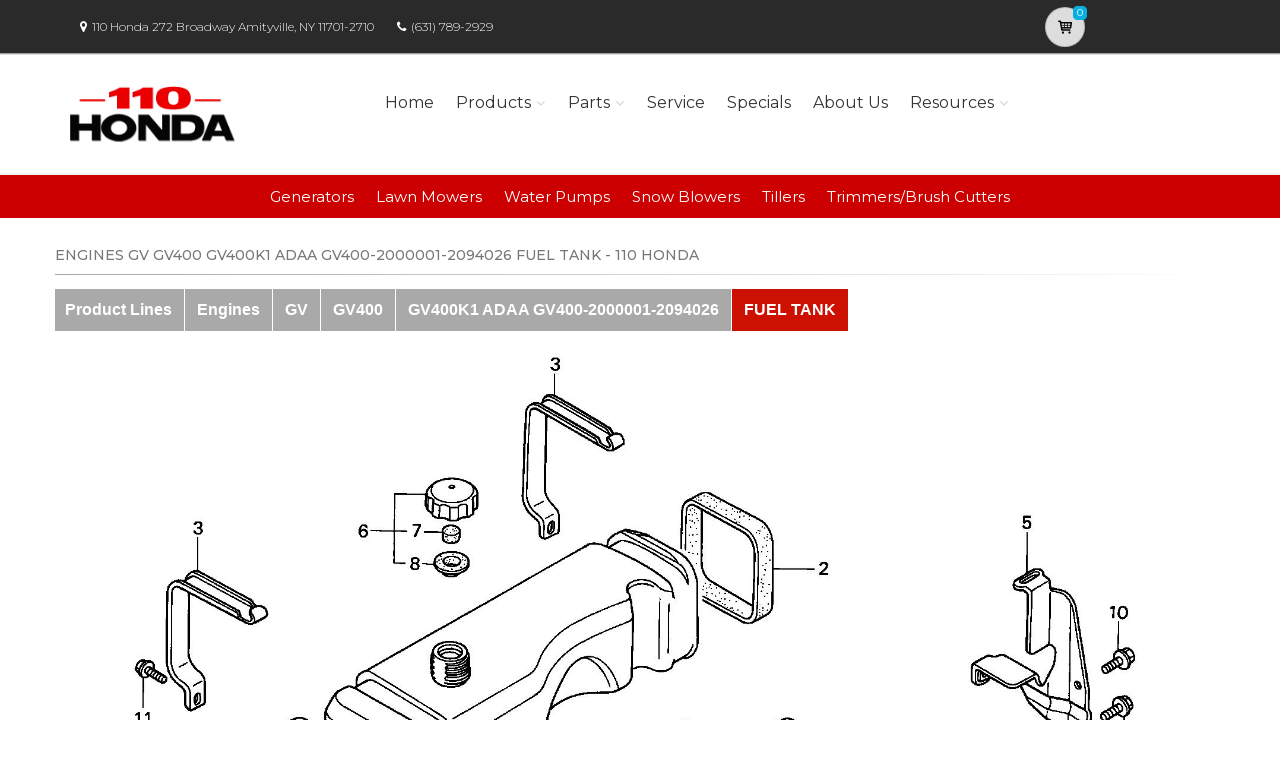

--- FILE ---
content_type: text/javascript;charset=UTF-8
request_url: https://apps.bazaarvoice.com/apps/api/api-0.7.3.js
body_size: 10112
content:
!function(t){var e={};function n(o){if(e[o])return e[o].exports;var r=e[o]={i:o,l:!1,exports:{}};return t[o].call(r.exports,r,r.exports,n),r.l=!0,r.exports}n.m=t,n.c=e,n.d=function(t,e,o){n.o(t,e)||Object.defineProperty(t,e,{configurable:!1,enumerable:!0,get:o})},n.n=function(t){var e=t&&t.__esModule?function(){return t.default}:function(){return t};return n.d(e,"a",e),e},n.o=function(t,e){return Object.prototype.hasOwnProperty.call(t,e)},n.p="",n(n.s=12)}([function(t,e,n){"use strict";t.exports=new Function("return this;")()},function(t,e,n){"use strict";var o=n(25),r=n.n(o),i=n(26),s=n.n(i);const c=r.a.test();r.a.test((t,e)=>c(t,e)&&s()(t)),e.a=r.a},function(t,e){var n;n=function(){return this}();try{n=n||Function("return this")()||(0,eval)("this")}catch(t){"object"==typeof window&&(n=window)}t.exports=n},function(t,e,n){var o=n(0),r=n(18),i=o.document,s={};function c(){return i.getElementsByTagName("script")[0]}function a(t){return!t||"loaded"===t||"complete"===t||"uninitialized"===t}function l(t,e,n){if(!t||"string"!=typeof t)throw new Error("`url` must be a string");if(e.namespaceName&&"string"!=typeof e.namespaceName)throw new Error("`options.namespaceName` must be a string");if(e.forceLoad&&"boolean"!=typeof e.forceLoad)throw new Error("`options.forceLoad` must be a boolean");if("number"!=typeof e.timeout)throw new Error("`options.timeout` must be a number");if(n&&"function"!=typeof n)throw new Error("`callback` must be a function")}t.exports={_clearLoadedUrls:function(t){t?r.namespace(t).loadedUrls={}:s={}},loadScript:function(t,e,n){var o,u=s;if("function"==typeof e&&(n=e,e=null),(e=e||{}).timeout=e.timeout||1e4,l(t,e,n),e.namespaceName&&(o=r.namespace(e.namespaceName),u=o.loadedUrls||{}),e.forceLoad||!u[t]){var f,d=i.createElement("script"),p=!1;if(e.attributes)for(f in e.attributes)d.setAttribute(f,e.attributes[f]);d.onreadystatechange=d.onload=function(){!p&&a(d.readyState)&&m()},d.onerror=function(){p||m(new Error("Error: could not load "+t))};var h=setTimeout(function(){p||m(new Error("Error: script timeout "+t))},e.timeout);setTimeout(function(){d.src=t;var e=c();e.parentNode.insertBefore(d,e)},0)}else"function"==typeof n&&n();function m(r){p=!0,clearTimeout(h),d.onload=d.onreadystatechange=d.onerror=null,d.parentNode.removeChild(d),r||(u[t]=!0,e.namespaceName?o.loadedUrls=u:s=u),"function"==typeof n&&n(r)}},loadStyleSheet:function(t,e,n){var u,f=s;if("function"==typeof e&&(n=e,e=null),(e=e||{}).timeout=e.timeout||1e4,l(t,e,n),"injectionNode"in e&&!(e.injectionNode instanceof o.Element))throw new Error("`options.injectionNode` must be a DOM node");if(e.namespaceName&&(u=r.namespace(e.namespaceName),f=u.loadedUrls||{}),e.forceLoad||!f[t]){var d,p=i.createElement("link"),h=!1;if(e.attributes)for(d in e.attributes)p.setAttribute(d,e.attributes[d]);p.onreadystatechange=p.onload=function(){!h&&a(p.readyState)&&v()},p.onerror=function(){h||v(new Error("Error: could not load "+t))};var m=setTimeout(p.onerror,e.timeout);setTimeout(function(){p.media="only x",p.rel="stylesheet",p.type="text/css",p.href=t,setTimeout(function(){p.media="all"},0);var n=e.injectionNode||c().parentNode;try{n.appendChild(p)}catch(t){v(new Error("Error: could not append LINK element"))}},0)}else"function"==typeof n&&n();function v(o){h=!0,clearTimeout(m),p.onload=p.onreadystatechange=p.onerror=null,o||(f[t]=!0,e.namespaceName?u.loadedUrls=f:s=f),"function"==typeof n&&n(o)}}}},function(t,e,n){"use strict";const o="Personalization",r="personalization-sdk";let i;e.a=class{static initTracker(t){i=t._analytics}constructor(t){const e=t.product,n=t.category,i=t.slot,s=t.pageType;Object.assign(this,{commonData:{bvProduct:o,bvProductVersion:t.APP_VERSION,source:r,productId:e,categoryId:n,slotId:i,pageType:s}})}pageView(t={}){const e=Object.assign({},this.commonData,{type:"Embedded"},t);i.trackPageView(e)}hiddenInView(t){this.used("HiddenInView",t)}inView(t){this.used("InView",t)}impression(t={}){const e=Object.assign({},this.commonData,{type:"Personalization"},t);i.trackImpression(e)}contentClick(t){this.used("ContentClick",t)}used(t,e={}){const n=Object.assign({name:t},e);this.trackEvent(n,"Feature","Used")}trackEvent(t={},e,n){t.type=t.type||n;const o=Object.assign({},this.commonData,t);i.trackEvent(e,o)}}},function(t,e,n){"use strict";var o=n(23),r=n(4),i=n(1);e.a=class{constructor(t){i.a.offset(5),Object.assign(this,{_apiClient:new o.a(t),_analytics:new r.a(t),_hidden:t.hidden,slotType:"PersonalizationSlot"},t),this._analytics.commonData.externalSegment=t.externalSegment||(t.hidden?"notshown":"shown"),t.hidden&&this._analytics.pageView({contentType:this.slotType,numRecommendations:0})}pollForSlot(){return new Promise((t,e)=>{let n=0;const o=setInterval(()=>{if(10===n)return clearInterval(o),void e("Unable to locate Personalization Slot");const r=this.getSlotEl();this.getSlotEl()&&(clearInterval(o),t(r)),n++},1e3)})}attachAnalyticsToRecommendations(){throw Error(`attachAnalyticsToRecommendations is not a supported by a '${this.type}' Recommender.`)}getSlotEl(){return this._slotEl?this._slotEl:(this._slotEl=document.querySelector(this._slotSelector),this._slotEl||(this._slotEl=document.querySelector(this._legacySlotSelector)),this._slotEl)}onError(t){console.error(t)}handleSlotClick(){var t=this._responseAnalytics;const e=t.recommendationStats,n=t.plan;this._analytics.used("Engaged",{contentType:this.slotType,plan:n},e)}handleSlotInView(){this._hidden?this._analytics.hiddenInView({contentType:this.slotType}):this._analytics.inView({contentType:this.slotType})}}},function(t,e,n){var o;o=function(){var t,e=[],n=document,o=(n.documentElement.doScroll?/^loaded|^c/:/^loaded|^i|^c/).test(n.readyState);return o||n.addEventListener("DOMContentLoaded",t=function(){for(n.removeEventListener("DOMContentLoaded",t),o=1;t=e.shift();)t()}),function(t){o?setTimeout(t,0):e.push(t)}},t.exports=o()},function(t,e,n){"use strict";var o=n(27);t.exports=function(t){return new o(t)},t.exports.Delegate=o},function(t,e,n){"use strict";e.a={slot:"data-bv-slot",legacySlot:"data-bv-p13n-slot",product:"data-bv-product-id"}},function(t,e){t.exports=function(t){var e=typeof t;return null!=t&&("object"==e||"function"==e)}},function(t,e,n){var o=n(30),r="object"==typeof self&&self&&self.Object===Object&&self,i=o||r||Function("return this")();t.exports=i},function(t,e,n){var o=n(10).Symbol;t.exports=o},function(t,e,n){t.exports=n(13)},function(t,e,n){"use strict";Object.defineProperty(e,"__esModule",{value:!0});var o=n(0),r=n.n(o),i=n(14),s=(n.n(i),n(15)),c=n(20);const a=r.a.BV.api;a.version=i.version,a.processConfig(t=>{s.a(a,t),t.features.personalization&&c.a(a,t),a.processReady()}),a.on("container_added",t=>{var e=t.dataset;const n=e.bvP13nSlot,o=e.bvSlot,r=e.bvHidden,i=e.bvPageType,s=e.bvTestName;void 0===n&&void 0===o||void 0===r||a.getRecommender({slot:o||n,hidden:!0,pageType:i,externalSegment:s})})},function(t,e){t.exports={name:"api",author:"Bazaarvoice Display Team",version:"0.7.3",description:"An application specifically for customers interacting with the bv api",engines:{node:"6.3.0"},main:"index.js",publishConfig:{registry:"http://three.nexus.bazaarvoice.com/repository/npm-internal"},scripts:{lint:"bv-loader-utils-lint",test:"bv-loader-utils-test -- -r ./test/testConfig.js",publish:"bv-loader-utils-publish",clean:"rm -rf dist","build-local":"npm run clean && ./build-local.js","pre-commit":"npm run lint && npm run test","serve-app":"webpack-dev-server --hot --cert ~/.bv/loader.crt --key ~/.bv/loader.key --output-public-path https://localhost:4043/","serve-loader":"bv-loader-utils-serve https://localhost:4043/bundle.js --page=personalization",preview:"NODE_ENV=development bv-loader-utils-preview bootstrapJs=preview.js bootstrapHtml=preview.html watch=lib",webpack:"webpack","webpack-dev-server":"webpack-dev-server"},devDependencies:{"@bv/bv-loader-utils":"^1.5.0","babel-cli":"^6.23.0","babel-core":"^6.23.1","babel-loader":"^7.1.2","babel-plugin-rewire":"^1.1.0","babel-plugin-transform-object-rest-spread":"^6.23.0","babel-plugin-transform-runtime":"^6.23.0","babel-preset-env":"^1.6.0","babel-runtime":"^6.23.0","bv-ui-core":"^1.2.0","dom-delegate":"^2.0.3",domready:"^1.0.8","fetch-ponyfill":"^4.0.0","http-server":"^0.10.0","in-view":"^0.6.1","js-cookie":"^2.1.4",jsdom:"^9.11.0",rewire:"^2.5.2",rollup:"^0.41.6","rollup-plugin-babel":"^2.7.1","rollup-plugin-commonjs":"^8.0.2","rollup-plugin-inject":"^2.0.0","rollup-plugin-json":"^2.1.1","rollup-plugin-livereload":"^0.4.0","rollup-plugin-node-resolve":"^3.0.0","rollup-plugin-uglify":"^2.0.1","rollup-watch":"^3.2.2",sinon:"^1.17.7","true-visibility":"^0.1.1","uglify-es":"^3.0.28","uglifyjs-webpack-plugin":"^1.0.0-beta.3",webpack:"^3.7.1","webpack-dev-server":"^2.9.3",yargs:"^8.0.1"},dependencies:{}}},function(t,e,n){"use strict";e.a=function(t,e){const n=r()(e,"features.europeanAuthenticity");t.fingerprint=function(t){return t?n?Object(i.a)(t):Promise.resolve():n?Promise.resolve("inauth"):Object(s.a)()}};var o=n(16),r=n.n(o),i=n(17),s=n(19)},function(t,e,n){(function(e){var n="Expected a function",o="__lodash_hash_undefined__",r=1/0,i="[object Function]",s="[object GeneratorFunction]",c="[object Symbol]",a=/\.|\[(?:[^[\]]*|(["'])(?:(?!\1)[^\\]|\\.)*?\1)\]/,l=/^\w*$/,u=/^\./,f=/[^.[\]]+|\[(?:(-?\d+(?:\.\d+)?)|(["'])((?:(?!\2)[^\\]|\\.)*?)\2)\]|(?=(?:\.|\[\])(?:\.|\[\]|$))/g,d=/\\(\\)?/g,p=/^\[object .+?Constructor\]$/,h="object"==typeof e&&e&&e.Object===Object&&e,m="object"==typeof self&&self&&self.Object===Object&&self,v=h||m||Function("return this")();var y,g=Array.prototype,b=Function.prototype,_=Object.prototype,w=v["__core-js_shared__"],S=(y=/[^.]+$/.exec(w&&w.keys&&w.keys.IE_PROTO||""))?"Symbol(src)_1."+y:"",j=b.toString,E=_.hasOwnProperty,P=_.toString,O=RegExp("^"+j.call(E).replace(/[\\^$.*+?()[\]{}|]/g,"\\$&").replace(/hasOwnProperty|(function).*?(?=\\\()| for .+?(?=\\\])/g,"$1.*?")+"$"),x=v.Symbol,k=g.splice,C=U(v,"Map"),T=U(Object,"create"),R=x?x.prototype:void 0,I=R?R.toString:void 0;function V(t){var e=-1,n=t?t.length:0;for(this.clear();++e<n;){var o=t[e];this.set(o[0],o[1])}}function A(t){var e=-1,n=t?t.length:0;for(this.clear();++e<n;){var o=t[e];this.set(o[0],o[1])}}function $(t){var e=-1,n=t?t.length:0;for(this.clear();++e<n;){var o=t[e];this.set(o[0],o[1])}}function N(t,e){for(var n,o,r=t.length;r--;)if((n=t[r][0])===(o=e)||n!=n&&o!=o)return r;return-1}function M(t,e){for(var n,o=0,r=(e=function(t,e){if(B(t))return!1;var n=typeof t;if("number"==n||"symbol"==n||"boolean"==n||null==t||W(t))return!0;return l.test(t)||!a.test(t)||null!=e&&t in Object(e)}(e,t)?[e]:B(n=e)?n:F(n)).length;null!=t&&o<r;)t=t[z(e[o++])];return o&&o==r?t:void 0}function D(t){return!(!H(t)||S&&S in t)&&(function(t){var e=H(t)?P.call(t):"";return e==i||e==s}(t)||function(t){var e=!1;if(null!=t&&"function"!=typeof t.toString)try{e=!!(t+"")}catch(t){}return e}(t)?O:p).test(function(t){if(null!=t){try{return j.call(t)}catch(t){}try{return t+""}catch(t){}}return""}(t))}function L(t,e){var n,o,r=t.__data__;return("string"==(o=typeof(n=e))||"number"==o||"symbol"==o||"boolean"==o?"__proto__"!==n:null===n)?r["string"==typeof e?"string":"hash"]:r.map}function U(t,e){var n=function(t,e){return null==t?void 0:t[e]}(t,e);return D(n)?n:void 0}V.prototype.clear=function(){this.__data__=T?T(null):{}},V.prototype.delete=function(t){return this.has(t)&&delete this.__data__[t]},V.prototype.get=function(t){var e=this.__data__;if(T){var n=e[t];return n===o?void 0:n}return E.call(e,t)?e[t]:void 0},V.prototype.has=function(t){var e=this.__data__;return T?void 0!==e[t]:E.call(e,t)},V.prototype.set=function(t,e){return this.__data__[t]=T&&void 0===e?o:e,this},A.prototype.clear=function(){this.__data__=[]},A.prototype.delete=function(t){var e=this.__data__,n=N(e,t);return!(n<0||(n==e.length-1?e.pop():k.call(e,n,1),0))},A.prototype.get=function(t){var e=this.__data__,n=N(e,t);return n<0?void 0:e[n][1]},A.prototype.has=function(t){return N(this.__data__,t)>-1},A.prototype.set=function(t,e){var n=this.__data__,o=N(n,t);return o<0?n.push([t,e]):n[o][1]=e,this},$.prototype.clear=function(){this.__data__={hash:new V,map:new(C||A),string:new V}},$.prototype.delete=function(t){return L(this,t).delete(t)},$.prototype.get=function(t){return L(this,t).get(t)},$.prototype.has=function(t){return L(this,t).has(t)},$.prototype.set=function(t,e){return L(this,t).set(t,e),this};var F=q(function(t){var e;t=null==(e=t)?"":function(t){if("string"==typeof t)return t;if(W(t))return I?I.call(t):"";var e=t+"";return"0"==e&&1/t==-r?"-0":e}(e);var n=[];return u.test(t)&&n.push(""),t.replace(f,function(t,e,o,r){n.push(o?r.replace(d,"$1"):e||t)}),n});function z(t){if("string"==typeof t||W(t))return t;var e=t+"";return"0"==e&&1/t==-r?"-0":e}function q(t,e){if("function"!=typeof t||e&&"function"!=typeof e)throw new TypeError(n);var o=function(){var n=arguments,r=e?e.apply(this,n):n[0],i=o.cache;if(i.has(r))return i.get(r);var s=t.apply(this,n);return o.cache=i.set(r,s),s};return o.cache=new(q.Cache||$),o}q.Cache=$;var B=Array.isArray;function H(t){var e=typeof t;return!!t&&("object"==e||"function"==e)}function W(t){return"symbol"==typeof t||function(t){return!!t&&"object"==typeof t}(t)&&P.call(t)==c}t.exports=function(t,e,n){var o=null==t?void 0:M(t,e);return void 0===o?n:o}}).call(e,n(2))},function(t,e,n){"use strict";e.a=function(t){return r.a._cc=r.a._cc||[],r.a._cc.push(["ci",{sid:c}]),r.a._cc.push(["cf",a]),r.a._cc.push(["run",l]),r.a._cc.push(["ci",{tid:t}]),r.a._cc.push(["st",u]),new Promise((t,e)=>{try{const n=setTimeout(function(){e("Unable to get device fingerprint.")},u);r.a._cc.push(["csd",function(){clearTimeout(n),t()}]),s.a.loadScript(`${f}?ts=${(new Date).getTime()}`)}catch(t){e(t)}})};var o=n(0),r=n.n(o),i=n(3),s=n.n(i);const c="54b684cc-4b18-4193-be5f-9548d46cabaa",a=1022707,l="https://uk.cdn-net.com",u=1e3,f="https://uk.cdn-net.com/cc.js"},function(t,e,n){var o=n(0);function r(t){this.name=t}r.prototype.registerProperty=function(t,e){if(this.hasOwnProperty(t))throw new Error("Cannot register "+t+" because a property with that name already exists on window."+this.name);return this[t]=e,this},t.exports={namespace:function(t){if(void 0===o[t])Object.defineProperty(o,t,{value:new r(t)});else{if("object"!=typeof o[t])throw new Error("Namespace "+t+" cannot be created. A non-object variable is already assigned to window."+t);if(!(o[t]instanceof r))for(var e in r.call(o[t],t),r.prototype)o[t][e]=r.prototype[e]}return o[t]}}},function(t,e,n){"use strict";e.a=function(){return r.a.io_install_stm=!1,r.a.io_exclude_stm=12,r.a.io_install_flash=!1,r.a.io_enable_rip=!0,r.a.io_min_flash_version=3e3,new Promise((t,e)=>{s.a.loadScript(l);let n=0;const o=setInterval(i,a);function i(){if(r.a.ioGetBlackbox){var i=r.a.ioGetBlackbox();let e=i.finished,n=i.blackbox;e&&(clearInterval(o),t(n))}++n>=c&&(clearInterval(o),e("Unable to get blackbox string."))}i()})};var o=n(0),r=n.n(o),i=n(3),s=n.n(i);const c=10,a=500,l="https://mpsnare.iesnare.com/snare.js"},function(t,e,n){"use strict";e.a=function(t,e){const n=t.version,i=r({apiConfig:{client:e.client,passkey:e.personalizationAPI.apiKey,APP_VERSION:n},APP_VERSION:n},e);o.a.init(t,i)};var o=n(21),r=Object.assign||function(t){for(var e=1;e<arguments.length;e++){var n=arguments[e];for(var o in n)Object.prototype.hasOwnProperty.call(n,o)&&(t[o]=n[o])}return t}},function(t,e,n){"use strict";var o=n(4),r=n(22);const i={category:n(37).a,product:r.a};const s=["getRecommendations","getRecommender","resetRecommendations","attachAnalyticsToRecommendations","getPreferences"];e.a={init:function(t,e){const n=new class{constructor(t,e){Object.assign(this,{appConfig:e}),this.resetRecommendations(),o.a.initTracker(t,e)}getRecommender(t){const e=t.slot;var n=t.type;const o=void 0===n?"product":n,r=o.toLowerCase(),s=i[r];if(!s)throw new Error(`${o} is not a valid recommendations type`);if(!e)throw new Error("A slot identifier is required for Recommendations");return this.recommenders[r][e]=new s(Object.assign({},this.appConfig,t)),this.recommenders[r][e]}getRecommendations(t){return this.getRecommender(t).getRecommendations()}getPreferences(t){return this.getRecommender(t).getPreferences()}attachAnalyticsToRecommendations(t,e){return this.getRecommender(t).attachAnalyticsToRecommendations(e)}resetRecommendations(){this.recommenders={category:{},product:{}}}}(t,e);Object.assign(t,s.reduce((t,e)=>(t[e]=n[e].bind(n),t),{}))}}},function(t,e,n){"use strict";var o=n(5),r=n(6),i=n.n(r),s=n(7),c=n.n(s),a=n(1),l=n(8),u=n(28),f=n.n(u),d=Object.assign||function(t){for(var e=1;e<arguments.length;e++){var n=arguments[e];for(var o in n)Object.prototype.hasOwnProperty.call(n,o)&&(t[o]=n[o])}return t};const p=l.a.slot,h=l.a.legacySlot,m=l.a.product,v="bvProductId",y=t=>`[${p}="${t}"]`,g=t=>`[${h}="${t}"]`,b=`[${m}]`,_=t=>`[${m}="${t}"]`;e.a=class extends o.a{constructor(t){t.trackProductVisibility=void 0===t.trackProductVisibility||t.trackProductVisibility,super(t),Object.assign(this,{_productsCache:{},_productVisibilitySelectorsCache:{},_slotSelector:y(t.slot),_legacySlotSelector:g(t.slot),_productsSeen:0,_productsReturned:0,slotType:"ProductPersonalizationSlot"}),t.hidden&&(this.getRecommendations=(()=>Promise.reject("Cannot request recommendations when 'hidden' is true"))),this.checkProductVisibility=f()(this.checkProductVisibility.bind(this),500),this.slotPoll=new Promise(t=>{i()(()=>{this.pollForSlot().then(e=>{this.initSlotAnalyticsHandlers(e),t()}).catch(this.onError)})})}getRecommendations(){return this._apiClient.getProductRecommendations().then(t=>{const e=t.profile.recommendationStats;return{recommendations:this.attachAnalyticsToRecommendations(t),slot:this.getSlotEl(),activeUser:e.activeUser}})}getPreferences(){return this._apiClient.getPreferences().then(t=>({preferences:t.profile.preferences}))}attachAnalyticsToRecommendations(t){var e=t.profile;const n=e.plan,o=e.recommendations,r=e.products,i=e.recommendationStats,s={plan:n,recommendationStats:i};return this._responseAnalytics=s,this._productsReturned=o.length,this.slotPoll.then(this.pollForProducts.bind(this)),this._analytics.pageView({contentType:this.slotType,plan:n,numRecommendations:this._productsReturned,activeUser:i.activeUser}),o.map((t,e)=>{const n=r[t],o=n.product;return Object.assign(n,{positionIndex:e}),this._productsCache[o]=Object.assign({},n),n})}initSlotAnalyticsHandlers(t){t&&(c()(t).on("click",b,this.handleProductClick.bind(this)),c()(t).on("click",this.handleSlotClick.bind(this)),Object(a.a)(this._slotSelector).once("enter",this.handleSlotInView.bind(this)),Object(a.a)(this._slotSelector).check(),Object(a.a)(this._legacySlotSelector).once("enter",this.handleSlotInView.bind(this)),Object(a.a)(this._legacySlotSelector).check())}getPIDFromProductElement(t){return t.dataset[v]}getProductElements(){return[].slice.call(this.getSlotEl().querySelectorAll(b))}pollForProducts(){let t=0;const e=setInterval(()=>{if(10===t)return void clearInterval(e);const n=this.getProductElements();n.length&&(clearInterval(e),n.forEach(t=>{const e=this.getPIDFromProductElement(t),n=_(e);this._productVisibilitySelectorsCache[n]=!0,this._productsCache[e].selector=n,this._analytics.impression(this.getCommonAnalyticsDataForProduct(e)),this.trackProductVisibility&&Object(a.a)(n).once("enter",this.handleProductInView.bind(this))}),this.trackProductVisibility&&this.checkProductVisibility()),t++},1e3)}handleSlotClick(){super.handleSlotClick(),this.trackProductVisibility&&this._productsSeen!==this._productsReturned&&this.checkProductVisibility()}checkProductVisibility(){Object.keys(this._productVisibilitySelectorsCache).forEach(t=>{Object(a.a)(t).check()})}handleProductClick(t,e){const n=this.getPIDFromProductElement(e),o=this._productsCache[n];if(o.clicked)return;o.clicked=!0;const r=this.getCommonAnalyticsDataForProduct(n);this._analytics.contentClick(r)}handleProductInView(t){const e=this.getPIDFromProductElement(t),n=this._productsCache[e];if(n.seen)return;n.seen=!0,this._productsSeen++,delete this._productVisibilitySelectorsCache[n.selector];const o=this.getCommonAnalyticsDataForProduct(e);this._analytics.inView(o)}getCommonAnalyticsDataForProduct(t){const e=this._productsCache[t];var n=this._responseAnalytics;const o=n.recommendationStats,r=n.plan,i=e.positionIndex,s=e.RS;return d({productId:t,contentType:"RecommendedProduct",positionIndex:i,plan:r,RS:s},o)}}},function(t,e,n){"use strict";var o=n(24),r=n.n(o);const i=t=>{return`${(t=>`https://my.network${t?"-stg":""}.bazaarvoice.com/recommendations/me`)(t.staging)}?${["bvbrandid","category","client","include","include_product_reviews","limit","passkey","plan","purpose","required_category","sdkVersion"].map(e=>t[e]&&`${e}=${t[e]}`).filter(Boolean).join("&")}`};e.a=class{constructor(t){const e=t.apiConfig,n=t.APP_VERSION,o=t.category;var s=t.limit;const c=void 0===s?10:s,a=t.purpose,l=t.planOverride,u=t.required_category,f=r.a.get("BVBRANDID");this.config=Object.assign({},e,{bvbrandid:f,category:o&&`${e.client}/${o}`,limit:c,plan:l,purpose:a,required_category:u&&`${e.client}/${u}`,sdkVersion:n}),Object.assign(this.config,{productsRequestUrl:i(this.config),categoriesRequestUrl:i(Object.assign({},this.config,{include:"category_recommendations"})),preferencesRequestURL:i(Object.assign({},this.config,{include:"preferences"}))})}getProductRecommendations(){return fetch(this.config.productsRequestUrl,{credentials:"include"}).then(t=>t.json())}getCategoryRecommendations(){return fetch(this.config.categoriesRequestUrl,{credentials:"include"}).then(t=>t.json())}getPreferences(){return fetch(this.config.preferencesRequestURL,{credentials:"include"}).then(t=>t.json())}}},function(t,e,n){var o,r;!function(i){if(void 0===(r="function"==typeof(o=i)?o.call(e,n,e,t):o)||(t.exports=r),!0,t.exports=i(),!!0){var s=window.Cookies,c=window.Cookies=i();c.noConflict=function(){return window.Cookies=s,c}}}(function(){function t(){for(var t=0,e={};t<arguments.length;t++){var n=arguments[t];for(var o in n)e[o]=n[o]}return e}return function e(n){function o(e,r,i){var s;if("undefined"!=typeof document){if(arguments.length>1){if("number"==typeof(i=t({path:"/"},o.defaults,i)).expires){var c=new Date;c.setMilliseconds(c.getMilliseconds()+864e5*i.expires),i.expires=c}i.expires=i.expires?i.expires.toUTCString():"";try{s=JSON.stringify(r),/^[\{\[]/.test(s)&&(r=s)}catch(t){}r=n.write?n.write(r,e):encodeURIComponent(String(r)).replace(/%(23|24|26|2B|3A|3C|3E|3D|2F|3F|40|5B|5D|5E|60|7B|7D|7C)/g,decodeURIComponent),e=(e=(e=encodeURIComponent(String(e))).replace(/%(23|24|26|2B|5E|60|7C)/g,decodeURIComponent)).replace(/[\(\)]/g,escape);var a="";for(var l in i)i[l]&&(a+="; "+l,!0!==i[l]&&(a+="="+i[l]));return document.cookie=e+"="+r+a}e||(s={});for(var u=document.cookie?document.cookie.split("; "):[],f=/(%[0-9A-Z]{2})+/g,d=0;d<u.length;d++){var p=u[d].split("="),h=p.slice(1).join("=");this.json||'"'!==h.charAt(0)||(h=h.slice(1,-1));try{var m=p[0].replace(f,decodeURIComponent);if(h=n.read?n.read(h,m):n(h,m)||h.replace(f,decodeURIComponent),this.json)try{h=JSON.parse(h)}catch(t){}if(e===m){s=h;break}e||(s[m]=h)}catch(t){}}return s}}return o.set=o,o.get=function(t){return o.call(o,t)},o.getJSON=function(){return o.apply({json:!0},[].slice.call(arguments))},o.defaults={},o.remove=function(e,n){o(e,"",t(n,{expires:-1}))},o.withConverter=e,o}(function(){})})},function(t,e,n){var o;o=function(){return function(t){function e(o){if(n[o])return n[o].exports;var r=n[o]={exports:{},id:o,loaded:!1};return t[o].call(r.exports,r,r.exports,e),r.loaded=!0,r.exports}var n={};return e.m=t,e.c=n,e.p="",e(0)}([function(t,e,n){"use strict";var o=function(t){return t&&t.__esModule?t:{default:t}}(n(2));t.exports=o.default},function(t,e){t.exports=function(t){var e=typeof t;return null!=t&&("object"==e||"function"==e)}},function(t,e,n){"use strict";function o(t){return t&&t.__esModule?t:{default:t}}Object.defineProperty(e,"__esModule",{value:!0});var r=o(n(9)),i=o(n(3)),s=n(4);e.default=function(){if("undefined"!=typeof window){var t={history:[]},e={offset:{},threshold:0,test:s.inViewport},n=(0,r.default)(function(){t.history.forEach(function(e){t[e].check()})},100);["scroll","resize","load"].forEach(function(t){return addEventListener(t,n)}),window.MutationObserver&&addEventListener("DOMContentLoaded",function(){new MutationObserver(n).observe(document.body,{attributes:!0,childList:!0,subtree:!0})});var o=function(n){if("string"==typeof n){var o=[].slice.call(document.querySelectorAll(n));return t.history.indexOf(n)>-1?t[n].elements=o:(t[n]=(0,i.default)(o,e),t.history.push(n)),t[n]}};return o.offset=function(t){if(void 0===t)return e.offset;var n=function(t){return"number"==typeof t};return["top","right","bottom","left"].forEach(n(t)?function(n){return e.offset[n]=t}:function(o){return n(t[o])?e.offset[o]=t[o]:null}),e.offset},o.threshold=function(t){return"number"==typeof t&&t>=0&&t<=1?e.threshold=t:e.threshold},o.test=function(t){return"function"==typeof t?e.test=t:e.test},o.is=function(t){return e.test(t,e)},o.offset(0),o}}()},function(t,e){"use strict";Object.defineProperty(e,"__esModule",{value:!0});var n=function(){function t(t,e){for(var n=0;n<e.length;n++){var o=e[n];o.enumerable=o.enumerable||!1,o.configurable=!0,"value"in o&&(o.writable=!0),Object.defineProperty(t,o.key,o)}}return function(e,n,o){return n&&t(e.prototype,n),o&&t(e,o),e}}(),o=function(){function t(e,n){(function(t,e){if(!(t instanceof e))throw new TypeError("Cannot call a class as a function")})(this,t),this.options=n,this.elements=e,this.current=[],this.handlers={enter:[],exit:[]},this.singles={enter:[],exit:[]}}return n(t,[{key:"check",value:function(){var t=this;return this.elements.forEach(function(e){var n=t.options.test(e,t.options),o=t.current.indexOf(e),r=o>-1,i=!n&&r;n&&!r&&(t.current.push(e),t.emit("enter",e)),i&&(t.current.splice(o,1),t.emit("exit",e))}),this}},{key:"on",value:function(t,e){return this.handlers[t].push(e),this}},{key:"once",value:function(t,e){return this.singles[t].unshift(e),this}},{key:"emit",value:function(t,e){for(;this.singles[t].length;)this.singles[t].pop()(e);for(var n=this.handlers[t].length;--n>-1;)this.handlers[t][n](e);return this}}]),t}();e.default=function(t,e){return new o(t,e)}},function(t,e){"use strict";Object.defineProperty(e,"__esModule",{value:!0}),e.inViewport=function(t,e){var n=t.getBoundingClientRect(),o=n.top,r=n.right,i=n.bottom,s=n.left,c=n.width,a=n.height,l=i,u=window.innerWidth-s,f=window.innerHeight-o,d=r,p=e.threshold*c,h=e.threshold*a;return l>e.offset.top+h&&u>e.offset.right+p&&f>e.offset.bottom+h&&d>e.offset.left+p}},function(t,e){(function(e){var n="object"==typeof e&&e&&e.Object===Object&&e;t.exports=n}).call(e,function(){return this}())},function(t,e,n){var o=n(5),r="object"==typeof self&&self&&self.Object===Object&&self,i=o||r||Function("return this")();t.exports=i},function(t,e,n){var o=n(1),r=n(8),i=n(10),s="Expected a function",c=Math.max,a=Math.min;t.exports=function(t,e,n){function l(e){var n=h,o=m;return h=m=void 0,_=e,y=t.apply(o,n)}function u(t){var n=t-b;return void 0===b||n>=e||n<0||S&&t-_>=v}function f(){var t=r();return u(t)?d(t):void(g=setTimeout(f,function(t){var n=e-(t-b);return S?a(n,v-(t-_)):n}(t)))}function d(t){return g=void 0,j&&h?l(t):(h=m=void 0,y)}function p(){var t=r(),n=u(t);if(h=arguments,m=this,b=t,n){if(void 0===g)return function(t){return _=t,g=setTimeout(f,e),w?l(t):y}(b);if(S)return g=setTimeout(f,e),l(b)}return void 0===g&&(g=setTimeout(f,e)),y}var h,m,v,y,g,b,_=0,w=!1,S=!1,j=!0;if("function"!=typeof t)throw new TypeError(s);return e=i(e)||0,o(n)&&(w=!!n.leading,v=(S="maxWait"in n)?c(i(n.maxWait)||0,e):v,j="trailing"in n?!!n.trailing:j),p.cancel=function(){void 0!==g&&clearTimeout(g),_=0,h=b=m=g=void 0},p.flush=function(){return void 0===g?y:d(r())},p}},function(t,e,n){var o=n(6);t.exports=function(){return o.Date.now()}},function(t,e,n){var o=n(7),r=n(1),i="Expected a function";t.exports=function(t,e,n){var s=!0,c=!0;if("function"!=typeof t)throw new TypeError(i);return r(n)&&(s="leading"in n?!!n.leading:s,c="trailing"in n?!!n.trailing:c),o(t,e,{leading:s,maxWait:e,trailing:c})}},function(t,e){t.exports=function(t){return t}}])},t.exports=o()},function(t,e,n){var o,r,i;r=[],void 0===(i="function"==typeof(o=function(){return function(t){"use strict";"string"==typeof t&&(t=document.querySelector(t));var e=function(t,n,o,r,i,s,c){var a=getComputedStyle(t);if("0"===a.opacity||"none"===a.display||"hidden"===a.visibility)return!1;var l=t.parentNode;if(l){if(l===document)return!0;var u=getComputedStyle(l).overflow;return("hidden"!==u&&"scroll"!==u||!(i+2>l.offsetWidth+l.scrollLeft||i+s-2<l.scrollLeft||n+2>l.offsetHeight+l.scrollTop||n+c-2<l.scrollTop))&&(l===t.offsetParent&&(i+=l.offsetLeft,n+=l.offsetTop),e(l,n,o,r,i,s,c))}return!0};if(!t||!function(t){for(;t=t.parentNode;)if(t===document)return!0;return!1}(t))return!1;var n=t.offsetTop,o=t.offsetLeft,r=n+t.offsetHeight,i=o+t.offsetWidth,s=t.offsetWidth,c=t.offsetHeight;return e(t,n,i,r,o,s,c)}})?o.apply(e,r):o)||(t.exports=i)},function(t,e,n){"use strict";function o(t){this.listenerMap=[{},{}],t&&this.root(t),this.handle=o.prototype.handle.bind(this)}t.exports=o,o.prototype.root=function(t){var e,n=this.listenerMap;if(this.rootElement){for(e in n[1])n[1].hasOwnProperty(e)&&this.rootElement.removeEventListener(e,this.handle,!0);for(e in n[0])n[0].hasOwnProperty(e)&&this.rootElement.removeEventListener(e,this.handle,!1)}if(!t||!t.addEventListener)return this.rootElement&&delete this.rootElement,this;for(e in this.rootElement=t,n[1])n[1].hasOwnProperty(e)&&this.rootElement.addEventListener(e,this.handle,!0);for(e in n[0])n[0].hasOwnProperty(e)&&this.rootElement.addEventListener(e,this.handle,!1);return this},o.prototype.captureForType=function(t){return-1!==["blur","error","focus","load","resize","scroll"].indexOf(t)},o.prototype.on=function(t,e,n,o){var c,a,l,u;if(!t)throw new TypeError("Invalid event type: "+t);if("function"==typeof e&&(o=n,n=e,e=null),void 0===o&&(o=this.captureForType(t)),"function"!=typeof n)throw new TypeError("Handler must be a type of Function");return c=this.rootElement,(a=this.listenerMap[o?1:0])[t]||(c&&c.addEventListener(t,this.handle,o),a[t]=[]),e?/^[a-z]+$/i.test(e)?(u=e,l=i):/^#[a-z0-9\-_]+$/i.test(e)?(u=e.slice(1),l=s):(u=e,l=r):(u=null,l=function(t,e){return this.rootElement===window?e===document:this.rootElement===e}.bind(this)),a[t].push({selector:e,handler:n,matcher:l,matcherParam:u}),this},o.prototype.off=function(t,e,n,o){var r,i,s,c,a;if("function"==typeof e&&(o=n,n=e,e=null),void 0===o)return this.off(t,e,n,!0),this.off(t,e,n,!1),this;if(s=this.listenerMap[o?1:0],!t){for(a in s)s.hasOwnProperty(a)&&this.off(a,e,n);return this}if(!(c=s[t])||!c.length)return this;for(r=c.length-1;r>=0;r--)i=c[r],e&&e!==i.selector||n&&n!==i.handler||c.splice(r,1);return c.length||(delete s[t],this.rootElement&&this.rootElement.removeEventListener(t,this.handle,o)),this},o.prototype.handle=function(t){var e,n,o,r,i,s,c=t.type,a=[];if(!0!==t.ftLabsDelegateIgnore){switch(3===(s=t.target).nodeType&&(s=s.parentNode),o=this.rootElement,t.eventPhase||(t.target!==t.currentTarget?3:2)){case 1:a=this.listenerMap[1][c];break;case 2:this.listenerMap[0]&&this.listenerMap[0][c]&&(a=a.concat(this.listenerMap[0][c])),this.listenerMap[1]&&this.listenerMap[1][c]&&(a=a.concat(this.listenerMap[1][c]));break;case 3:a=this.listenerMap[0][c]}for(n=a.length;s&&n;){for(e=0;e<n&&(r=a[e]);e++)if(r.matcher.call(s,r.matcherParam,s)&&(i=this.fire(t,s,r)),!1===i)return t.ftLabsDelegateIgnore=!0,void t.preventDefault();if(s===o)break;n=a.length,s=s.parentElement}}},o.prototype.fire=function(t,e,n){return n.handler.call(e,t,e)};var r=function(t){if(t){var e=t.prototype;return e.matches||e.matchesSelector||e.webkitMatchesSelector||e.mozMatchesSelector||e.msMatchesSelector||e.oMatchesSelector}}(Element);function i(t,e){return t.toLowerCase()===e.tagName.toLowerCase()}function s(t,e){return t===e.id}o.prototype.destroy=function(){this.off(),this.root()}},function(t,e,n){var o=n(9),r=n(29),i=n(31),s="Expected a function",c=Math.max,a=Math.min;t.exports=function(t,e,n){var l,u,f,d,p,h,m=0,v=!1,y=!1,g=!0;if("function"!=typeof t)throw new TypeError(s);function b(e){var n=l,o=u;return l=u=void 0,m=e,d=t.apply(o,n)}function _(t){var n=t-h;return void 0===h||n>=e||n<0||y&&t-m>=f}function w(){var t=r();if(_(t))return S(t);p=setTimeout(w,function(t){var n=e-(t-h);return y?a(n,f-(t-m)):n}(t))}function S(t){return p=void 0,g&&l?b(t):(l=u=void 0,d)}function j(){var t=r(),n=_(t);if(l=arguments,u=this,h=t,n){if(void 0===p)return function(t){return m=t,p=setTimeout(w,e),v?b(t):d}(h);if(y)return p=setTimeout(w,e),b(h)}return void 0===p&&(p=setTimeout(w,e)),d}return e=i(e)||0,o(n)&&(v=!!n.leading,f=(y="maxWait"in n)?c(i(n.maxWait)||0,e):f,g="trailing"in n?!!n.trailing:g),j.cancel=function(){void 0!==p&&clearTimeout(p),m=0,l=h=u=p=void 0},j.flush=function(){return void 0===p?d:S(r())},j}},function(t,e,n){var o=n(10);t.exports=function(){return o.Date.now()}},function(t,e,n){(function(e){var n="object"==typeof e&&e&&e.Object===Object&&e;t.exports=n}).call(e,n(2))},function(t,e,n){var o=n(9),r=n(32),i=NaN,s=/^\s+|\s+$/g,c=/^[-+]0x[0-9a-f]+$/i,a=/^0b[01]+$/i,l=/^0o[0-7]+$/i,u=parseInt;t.exports=function(t){if("number"==typeof t)return t;if(r(t))return i;if(o(t)){var e="function"==typeof t.valueOf?t.valueOf():t;t=o(e)?e+"":e}if("string"!=typeof t)return 0===t?t:+t;t=t.replace(s,"");var n=a.test(t);return n||l.test(t)?u(t.slice(2),n?2:8):c.test(t)?i:+t}},function(t,e,n){var o=n(33),r=n(36),i="[object Symbol]";t.exports=function(t){return"symbol"==typeof t||r(t)&&o(t)==i}},function(t,e,n){var o=n(11),r=n(34),i=n(35),s="[object Null]",c="[object Undefined]",a=o?o.toStringTag:void 0;t.exports=function(t){return null==t?void 0===t?c:s:a&&a in Object(t)?r(t):i(t)}},function(t,e,n){var o=n(11),r=Object.prototype,i=r.hasOwnProperty,s=r.toString,c=o?o.toStringTag:void 0;t.exports=function(t){var e=i.call(t,c),n=t[c];try{t[c]=void 0;var o=!0}catch(t){}var r=s.call(t);return o&&(e?t[c]=n:delete t[c]),r}},function(t,e){var n=Object.prototype.toString;t.exports=function(t){return n.call(t)}},function(t,e){t.exports=function(t){return null!=t&&"object"==typeof t}},function(t,e,n){"use strict";var o=n(5),r=n(6),i=n.n(r),s=n(7),c=n.n(s),a=n(1),l=n(8),u=Object.assign||function(t){for(var e=1;e<arguments.length;e++){var n=arguments[e];for(var o in n)Object.prototype.hasOwnProperty.call(n,o)&&(t[o]=n[o])}return t};const f=l.a.slot,d=l.a.legacySlot,p=t=>`[${f}="${t}"]`,h=t=>`[${d}="${t}"]`;e.a=class extends o.a{constructor(t){super(t),Object.assign(this,{_slotSelector:p(t.slot),_legacySlotSelector:h(t.slot),slotType:"CategoryPersonalizationSlot"}),t.hidden&&(this.getRecommendations=(()=>Promise.reject("Cannot request recommendations when 'hidden' is true"))),i()(()=>{this.pollForSlot().then(this.initAnalyticsHandlers.bind(this)).catch(this.onError)})}getRecommendations(){return this._apiClient.getCategoryRecommendations().then(t=>{var e=t.profile;const n=e.category_plan,o=e.category_recommendations,r=e.categories,i=e.recommendationStats,s={plan:n,recommendationStats:i};return this._responseAnalytics=s,this._analytics.pageView({contentType:this.slotType,plan:n,numRecommendations:o.length,activeUser:i.activeUser}),o.forEach((t,e)=>{this._analytics.impression(this.getAnalyticsDataForCategory(t,e,n,i))}),{recommendations:o.map(t=>r[t]),slot:this.getSlotEl(),activeUser:i.activeUser}})}initAnalyticsHandlers(t){t&&(c()(t).on("click",this.handleSlotClick.bind(this)),Object(a.a)(this._slotSelector).once("enter",this.handleSlotInView.bind(this)),Object(a.a)(this._slotSelector).check(),Object(a.a)(this._legacySlotSelector).once("enter",this.handleSlotInView.bind(this)),Object(a.a)(this._legacySlotSelector).check())}getAnalyticsDataForCategory(t,e,n,o){return u({categoryId:t,contentType:"RecommendedCategory",positionIndex:e,plan:n},o)}}}]);